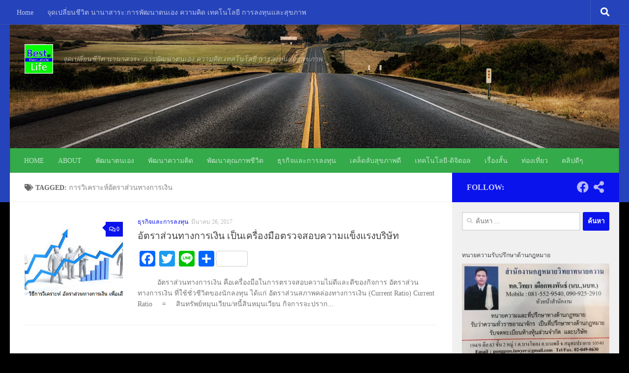

--- FILE ---
content_type: text/html; charset=utf-8
request_url: https://www.google.com/recaptcha/api2/aframe
body_size: 267
content:
<!DOCTYPE HTML><html><head><meta http-equiv="content-type" content="text/html; charset=UTF-8"></head><body><script nonce="AVpMUABjZeqmmu1tYRbsxA">/** Anti-fraud and anti-abuse applications only. See google.com/recaptcha */ try{var clients={'sodar':'https://pagead2.googlesyndication.com/pagead/sodar?'};window.addEventListener("message",function(a){try{if(a.source===window.parent){var b=JSON.parse(a.data);var c=clients[b['id']];if(c){var d=document.createElement('img');d.src=c+b['params']+'&rc='+(localStorage.getItem("rc::a")?sessionStorage.getItem("rc::b"):"");window.document.body.appendChild(d);sessionStorage.setItem("rc::e",parseInt(sessionStorage.getItem("rc::e")||0)+1);localStorage.setItem("rc::h",'1768817784565');}}}catch(b){}});window.parent.postMessage("_grecaptcha_ready", "*");}catch(b){}</script></body></html>